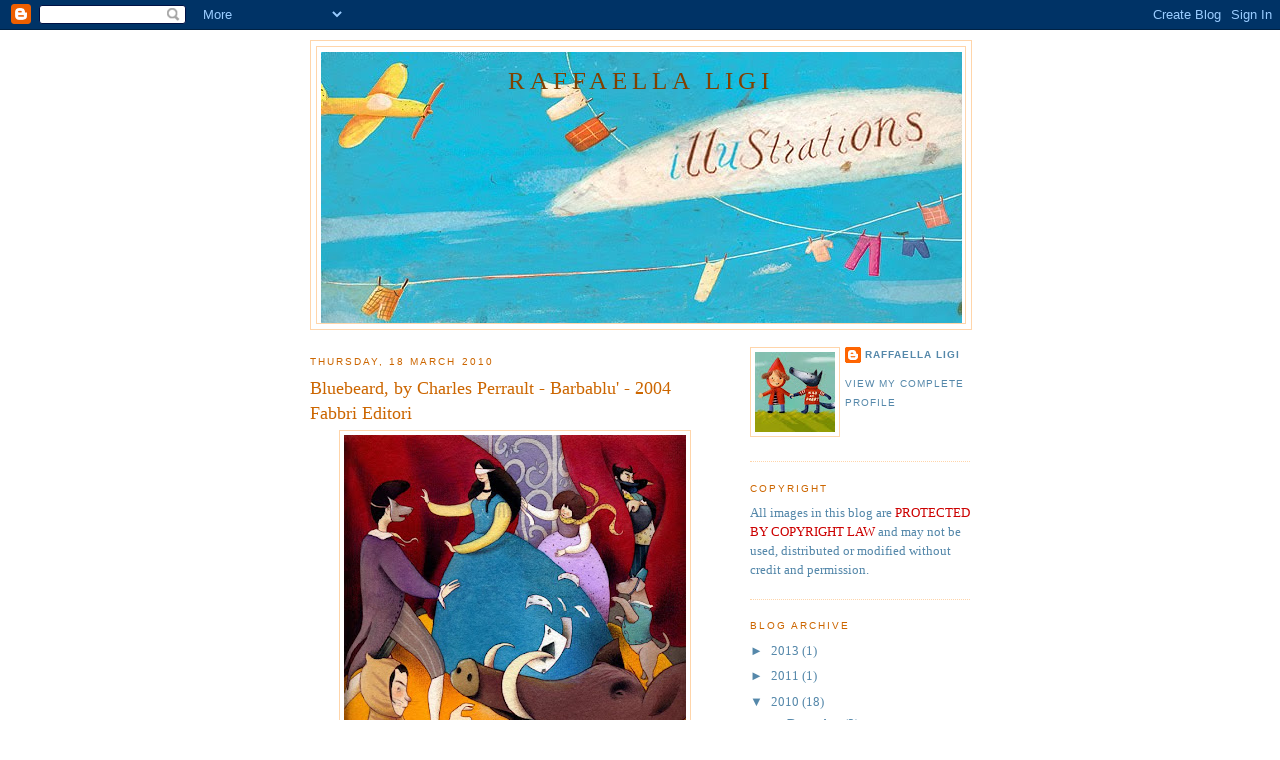

--- FILE ---
content_type: text/html; charset=UTF-8
request_url: https://raffaellaligi.blogspot.com/2010/03/bluebeard-by-charles-perrault-barbablu.html
body_size: 7315
content:
<!DOCTYPE html>
<html dir='ltr'>
<head>
<link href='https://www.blogger.com/static/v1/widgets/2944754296-widget_css_bundle.css' rel='stylesheet' type='text/css'/>
<meta content='text/html; charset=UTF-8' http-equiv='Content-Type'/>
<meta content='blogger' name='generator'/>
<link href='https://raffaellaligi.blogspot.com/favicon.ico' rel='icon' type='image/x-icon'/>
<link href='http://raffaellaligi.blogspot.com/2010/03/bluebeard-by-charles-perrault-barbablu.html' rel='canonical'/>
<link rel="alternate" type="application/atom+xml" title="raffaella ligi - Atom" href="https://raffaellaligi.blogspot.com/feeds/posts/default" />
<link rel="alternate" type="application/rss+xml" title="raffaella ligi - RSS" href="https://raffaellaligi.blogspot.com/feeds/posts/default?alt=rss" />
<link rel="service.post" type="application/atom+xml" title="raffaella ligi - Atom" href="https://www.blogger.com/feeds/5444086308113215345/posts/default" />

<link rel="alternate" type="application/atom+xml" title="raffaella ligi - Atom" href="https://raffaellaligi.blogspot.com/feeds/6111885299353646912/comments/default" />
<!--Can't find substitution for tag [blog.ieCssRetrofitLinks]-->
<link href='https://blogger.googleusercontent.com/img/b/R29vZ2xl/AVvXsEit5rOKwrp3KSNqSQ4PMb8Q7QVFn6rs01ZatHyJoY2J2LtVRMpABgFYdiv0vca9mcBRsBdSc2JwctIdqllGcapfU-e9yw2FRClsVs8j4eamZvpbYNQ2dDp1G2fR3wNR6jQZxM2esFZOfys/s400/Barbabl%C3%B9+1.jpg' rel='image_src'/>
<meta content='http://raffaellaligi.blogspot.com/2010/03/bluebeard-by-charles-perrault-barbablu.html' property='og:url'/>
<meta content='Bluebeard, by Charles Perrault - Barbablu&#39; - 2004 Fabbri Editori' property='og:title'/>
<meta content='' property='og:description'/>
<meta content='https://blogger.googleusercontent.com/img/b/R29vZ2xl/AVvXsEit5rOKwrp3KSNqSQ4PMb8Q7QVFn6rs01ZatHyJoY2J2LtVRMpABgFYdiv0vca9mcBRsBdSc2JwctIdqllGcapfU-e9yw2FRClsVs8j4eamZvpbYNQ2dDp1G2fR3wNR6jQZxM2esFZOfys/w1200-h630-p-k-no-nu/Barbabl%C3%B9+1.jpg' property='og:image'/>
<title>raffaella ligi: Bluebeard, by Charles Perrault - Barbablu' - 2004 Fabbri Editori</title>
<style id='page-skin-1' type='text/css'><!--
/*
-----------------------------------------------
Blogger Template Style
Name:     Minima
Date:     26 Feb 2004
Updated by: Blogger Team
----------------------------------------------- */
/* Use this with templates/template-twocol.html */
body {
background:#ffffff;
margin:0;
color:#cc6600;
font:x-small Georgia Serif;
font-size/* */:/**/small;
font-size: /**/small;
text-align: center;
}
a:link {
color:#5588aa;
text-decoration:none;
}
a:visited {
color:#999999;
text-decoration:none;
}
a:hover {
color:#cc6600;
text-decoration:underline;
}
a img {
border-width:0;
}
/* Header
-----------------------------------------------
*/
#header-wrapper {
width:660px;
margin:0 auto 10px;
border:1px solid #ffd5aa;
}
#header-inner {
background-position: center;
margin-left: auto;
margin-right: auto;
}
#header {
margin: 5px;
border: 1px solid #ffd5aa;
text-align: center;
color:#804000;
}
#header h1 {
margin:5px 5px 0;
padding:15px 20px .25em;
line-height:1.2em;
text-transform:uppercase;
letter-spacing:.2em;
font: normal normal 193% Georgia, Serif;
}
#header a {
color:#804000;
text-decoration:none;
}
#header a:hover {
color:#804000;
}
#header .description {
margin:0 5px 5px;
padding:0 20px 15px;
max-width:700px;
text-transform:uppercase;
letter-spacing:.2em;
line-height: 1.4em;
font: normal normal 78% 'Trebuchet MS', Trebuchet, Arial, Verdana, Sans-serif;
color: #999999;
}
#header img {
margin-left: auto;
margin-right: auto;
}
/* Outer-Wrapper
----------------------------------------------- */
#outer-wrapper {
width: 660px;
margin:0 auto;
padding:10px;
text-align:left;
font: normal normal 100% Georgia, Serif;
}
#main-wrapper {
width: 410px;
float: left;
word-wrap: break-word; /* fix for long text breaking sidebar float in IE */
overflow: hidden;     /* fix for long non-text content breaking IE sidebar float */
}
#sidebar-wrapper {
width: 220px;
float: right;
word-wrap: break-word; /* fix for long text breaking sidebar float in IE */
overflow: hidden;      /* fix for long non-text content breaking IE sidebar float */
}
/* Headings
----------------------------------------------- */
h2 {
margin:1.5em 0 .75em;
font:normal normal 78% 'Trebuchet MS',Trebuchet,Arial,Verdana,Sans-serif;
line-height: 1.4em;
text-transform:uppercase;
letter-spacing:.2em;
color:#cc6600;
}
/* Posts
-----------------------------------------------
*/
h2.date-header {
margin:1.5em 0 .5em;
}
.post {
margin:.5em 0 1.5em;
border-bottom:1px dotted #ffd5aa;
padding-bottom:1.5em;
}
.post h3 {
margin:.25em 0 0;
padding:0 0 4px;
font-size:140%;
font-weight:normal;
line-height:1.4em;
color:#cc6600;
}
.post h3 a, .post h3 a:visited, .post h3 strong {
display:block;
text-decoration:none;
color:#cc6600;
font-weight:normal;
}
.post h3 strong, .post h3 a:hover {
color:#cc6600;
}
.post-body {
margin:0 0 .75em;
line-height:1.6em;
}
.post-body blockquote {
line-height:1.3em;
}
.post-footer {
margin: .75em 0;
color:#cc6600;
text-transform:uppercase;
letter-spacing:.1em;
font: normal normal 78% 'Trebuchet MS', Trebuchet, Arial, Verdana, Sans-serif;
line-height: 1.4em;
}
.comment-link {
margin-left:.6em;
}
.post img, table.tr-caption-container {
padding:4px;
border:1px solid #ffd5aa;
}
.tr-caption-container img {
border: none;
padding: 0;
}
.post blockquote {
margin:1em 20px;
}
.post blockquote p {
margin:.75em 0;
}
/* Comments
----------------------------------------------- */
#comments h4 {
margin:1em 0;
font-weight: bold;
line-height: 1.4em;
text-transform:uppercase;
letter-spacing:.2em;
color: #cc6600;
}
#comments-block {
margin:1em 0 1.5em;
line-height:1.6em;
}
#comments-block .comment-author {
margin:.5em 0;
}
#comments-block .comment-body {
margin:.25em 0 0;
}
#comments-block .comment-footer {
margin:-.25em 0 2em;
line-height: 1.4em;
text-transform:uppercase;
letter-spacing:.1em;
}
#comments-block .comment-body p {
margin:0 0 .75em;
}
.deleted-comment {
font-style:italic;
color:gray;
}
#blog-pager-newer-link {
float: left;
}
#blog-pager-older-link {
float: right;
}
#blog-pager {
text-align: center;
}
.feed-links {
clear: both;
line-height: 2.5em;
}
/* Sidebar Content
----------------------------------------------- */
.sidebar {
color: #5588aa;
line-height: 1.5em;
}
.sidebar ul {
list-style:none;
margin:0 0 0;
padding:0 0 0;
}
.sidebar li {
margin:0;
padding-top:0;
padding-right:0;
padding-bottom:.25em;
padding-left:15px;
text-indent:-15px;
line-height:1.5em;
}
.sidebar .widget, .main .widget {
border-bottom:1px dotted #ffd5aa;
margin:0 0 1.5em;
padding:0 0 1.5em;
}
.main .Blog {
border-bottom-width: 0;
}
/* Profile
----------------------------------------------- */
.profile-img {
float: left;
margin-top: 0;
margin-right: 5px;
margin-bottom: 5px;
margin-left: 0;
padding: 4px;
border: 1px solid #ffd5aa;
}
.profile-data {
margin:0;
text-transform:uppercase;
letter-spacing:.1em;
font: normal normal 78% 'Trebuchet MS', Trebuchet, Arial, Verdana, Sans-serif;
color: #cc6600;
font-weight: bold;
line-height: 1.6em;
}
.profile-datablock {
margin:.5em 0 .5em;
}
.profile-textblock {
margin: 0.5em 0;
line-height: 1.6em;
}
.profile-link {
font: normal normal 78% 'Trebuchet MS', Trebuchet, Arial, Verdana, Sans-serif;
text-transform: uppercase;
letter-spacing: .1em;
}
/* Footer
----------------------------------------------- */
#footer {
width:660px;
clear:both;
margin:0 auto;
padding-top:15px;
line-height: 1.6em;
text-transform:uppercase;
letter-spacing:.1em;
text-align: center;
}

--></style>
<link href='https://www.blogger.com/dyn-css/authorization.css?targetBlogID=5444086308113215345&amp;zx=6d51f157-9510-4b45-9b04-adb75a11ec29' media='none' onload='if(media!=&#39;all&#39;)media=&#39;all&#39;' rel='stylesheet'/><noscript><link href='https://www.blogger.com/dyn-css/authorization.css?targetBlogID=5444086308113215345&amp;zx=6d51f157-9510-4b45-9b04-adb75a11ec29' rel='stylesheet'/></noscript>
<meta name='google-adsense-platform-account' content='ca-host-pub-1556223355139109'/>
<meta name='google-adsense-platform-domain' content='blogspot.com'/>

</head>
<body>
<div class='navbar section' id='navbar'><div class='widget Navbar' data-version='1' id='Navbar1'><script type="text/javascript">
    function setAttributeOnload(object, attribute, val) {
      if(window.addEventListener) {
        window.addEventListener('load',
          function(){ object[attribute] = val; }, false);
      } else {
        window.attachEvent('onload', function(){ object[attribute] = val; });
      }
    }
  </script>
<div id="navbar-iframe-container"></div>
<script type="text/javascript" src="https://apis.google.com/js/platform.js"></script>
<script type="text/javascript">
      gapi.load("gapi.iframes:gapi.iframes.style.bubble", function() {
        if (gapi.iframes && gapi.iframes.getContext) {
          gapi.iframes.getContext().openChild({
              url: 'https://www.blogger.com/navbar/5444086308113215345?po\x3d6111885299353646912\x26origin\x3dhttps://raffaellaligi.blogspot.com',
              where: document.getElementById("navbar-iframe-container"),
              id: "navbar-iframe"
          });
        }
      });
    </script><script type="text/javascript">
(function() {
var script = document.createElement('script');
script.type = 'text/javascript';
script.src = '//pagead2.googlesyndication.com/pagead/js/google_top_exp.js';
var head = document.getElementsByTagName('head')[0];
if (head) {
head.appendChild(script);
}})();
</script>
</div></div>
<div id='outer-wrapper'><div id='wrap2'>
<!-- skip links for text browsers -->
<span id='skiplinks' style='display:none;'>
<a href='#main'>skip to main </a> |
      <a href='#sidebar'>skip to sidebar</a>
</span>
<div id='header-wrapper'>
<div class='header section' id='header'><div class='widget Header' data-version='1' id='Header1'>
<div id="header-inner" style="background-image: url(&quot;//1.bp.blogspot.com/_1kISrB_0mLw/TLr8rHJ89lI/AAAAAAAAATk/Oo4iMECpyGU/S1600-R/intestazione+e+scritte.jpg&quot;); background-position: left; width: 641px; min-height: 271px; _height: 271px; background-repeat: no-repeat; ">
<div class='titlewrapper' style='background: transparent'>
<h1 class='title' style='background: transparent; border-width: 0px'>
<a href='https://raffaellaligi.blogspot.com/'>
raffaella ligi
</a>
</h1>
</div>
<div class='descriptionwrapper'>
<p class='description'><span>
</span></p>
</div>
</div>
</div></div>
</div>
<div id='content-wrapper'>
<div id='crosscol-wrapper' style='text-align:center'>
<div class='crosscol no-items section' id='crosscol'></div>
</div>
<div id='main-wrapper'>
<div class='main section' id='main'><div class='widget Blog' data-version='1' id='Blog1'>
<div class='blog-posts hfeed'>

          <div class="date-outer">
        
<h2 class='date-header'><span>Thursday, 18 March 2010</span></h2>

          <div class="date-posts">
        
<div class='post-outer'>
<div class='post hentry uncustomized-post-template' itemprop='blogPost' itemscope='itemscope' itemtype='http://schema.org/BlogPosting'>
<meta content='https://blogger.googleusercontent.com/img/b/R29vZ2xl/AVvXsEit5rOKwrp3KSNqSQ4PMb8Q7QVFn6rs01ZatHyJoY2J2LtVRMpABgFYdiv0vca9mcBRsBdSc2JwctIdqllGcapfU-e9yw2FRClsVs8j4eamZvpbYNQ2dDp1G2fR3wNR6jQZxM2esFZOfys/s400/Barbabl%C3%B9+1.jpg' itemprop='image_url'/>
<meta content='5444086308113215345' itemprop='blogId'/>
<meta content='6111885299353646912' itemprop='postId'/>
<a name='6111885299353646912'></a>
<h3 class='post-title entry-title' itemprop='name'>
Bluebeard, by Charles Perrault - Barbablu' - 2004 Fabbri Editori
</h3>
<div class='post-header'>
<div class='post-header-line-1'></div>
</div>
<div class='post-body entry-content' id='post-body-6111885299353646912' itemprop='description articleBody'>
<a href="https://blogger.googleusercontent.com/img/b/R29vZ2xl/AVvXsEit5rOKwrp3KSNqSQ4PMb8Q7QVFn6rs01ZatHyJoY2J2LtVRMpABgFYdiv0vca9mcBRsBdSc2JwctIdqllGcapfU-e9yw2FRClsVs8j4eamZvpbYNQ2dDp1G2fR3wNR6jQZxM2esFZOfys/s1600-h/Barbabl%C3%B9+1.jpg" onblur="try {parent.deselectBloggerImageGracefully();} catch(e) {}"><img alt="" border="0" id="BLOGGER_PHOTO_ID_5450045989777891282" src="https://blogger.googleusercontent.com/img/b/R29vZ2xl/AVvXsEit5rOKwrp3KSNqSQ4PMb8Q7QVFn6rs01ZatHyJoY2J2LtVRMpABgFYdiv0vca9mcBRsBdSc2JwctIdqllGcapfU-e9yw2FRClsVs8j4eamZvpbYNQ2dDp1G2fR3wNR6jQZxM2esFZOfys/s400/Barbabl%C3%B9+1.jpg" style="display: block; margin: 0px auto 10px; text-align: center; cursor: pointer; width: 342px; height: 400px;" /></a><br /><a href="//3.bp.blogspot.com/_1kISrB_0mLw/S6JzonPoZCI/AAAAAAAAACw/efXXCXuo1jU/s1600-h/Barbabl%C3%B9+1.jpg" onblur="try {parent.deselectBloggerImageGracefully();} catch(e) {}"><br /></a>
<div style='clear: both;'></div>
</div>
<div class='post-footer'>
<div class='post-footer-line post-footer-line-1'>
<span class='post-author vcard'>
Posted by
<span class='fn' itemprop='author' itemscope='itemscope' itemtype='http://schema.org/Person'>
<meta content='https://www.blogger.com/profile/01575396170853499779' itemprop='url'/>
<a class='g-profile' href='https://www.blogger.com/profile/01575396170853499779' rel='author' title='author profile'>
<span itemprop='name'>raffaella ligi</span>
</a>
</span>
</span>
<span class='post-timestamp'>
at
<meta content='http://raffaellaligi.blogspot.com/2010/03/bluebeard-by-charles-perrault-barbablu.html' itemprop='url'/>
<a class='timestamp-link' href='https://raffaellaligi.blogspot.com/2010/03/bluebeard-by-charles-perrault-barbablu.html' rel='bookmark' title='permanent link'><abbr class='published' itemprop='datePublished' title='2010-03-18T11:34:00-07:00'>11:34</abbr></a>
</span>
<span class='post-comment-link'>
</span>
<span class='post-icons'>
<span class='item-control blog-admin pid-765752638'>
<a href='https://www.blogger.com/post-edit.g?blogID=5444086308113215345&postID=6111885299353646912&from=pencil' title='Edit Post'>
<img alt='' class='icon-action' height='18' src='https://resources.blogblog.com/img/icon18_edit_allbkg.gif' width='18'/>
</a>
</span>
</span>
<div class='post-share-buttons goog-inline-block'>
</div>
</div>
<div class='post-footer-line post-footer-line-2'>
<span class='post-labels'>
Labels:
<a href='https://raffaellaligi.blogspot.com/search/label/classic%20fairy%20tales' rel='tag'>classic fairy tales</a>
</span>
</div>
<div class='post-footer-line post-footer-line-3'>
<span class='post-location'>
</span>
</div>
</div>
</div>
<div class='comments' id='comments'>
<a name='comments'></a>
<h4>No comments:</h4>
<div id='Blog1_comments-block-wrapper'>
<dl class='avatar-comment-indent' id='comments-block'>
</dl>
</div>
<p class='comment-footer'>
<div class='comment-form'>
<a name='comment-form'></a>
<h4 id='comment-post-message'>Post a Comment</h4>
<p>
</p>
<a href='https://www.blogger.com/comment/frame/5444086308113215345?po=6111885299353646912&hl=en-GB&saa=85391&origin=https://raffaellaligi.blogspot.com' id='comment-editor-src'></a>
<iframe allowtransparency='true' class='blogger-iframe-colorize blogger-comment-from-post' frameborder='0' height='410px' id='comment-editor' name='comment-editor' src='' width='100%'></iframe>
<script src='https://www.blogger.com/static/v1/jsbin/2830521187-comment_from_post_iframe.js' type='text/javascript'></script>
<script type='text/javascript'>
      BLOG_CMT_createIframe('https://www.blogger.com/rpc_relay.html');
    </script>
</div>
</p>
</div>
</div>

        </div></div>
      
</div>
<div class='blog-pager' id='blog-pager'>
<span id='blog-pager-newer-link'>
<a class='blog-pager-newer-link' href='https://raffaellaligi.blogspot.com/2010/03/bluebeard-by-charles-perrault-barbablu_1437.html' id='Blog1_blog-pager-newer-link' title='Newer Post'>Newer Post</a>
</span>
<span id='blog-pager-older-link'>
<a class='blog-pager-older-link' href='https://raffaellaligi.blogspot.com/2010/03/vainglorious-witch-2005.html' id='Blog1_blog-pager-older-link' title='Older Post'>Older Post</a>
</span>
<a class='home-link' href='https://raffaellaligi.blogspot.com/'>Home</a>
</div>
<div class='clear'></div>
<div class='post-feeds'>
<div class='feed-links'>
Subscribe to:
<a class='feed-link' href='https://raffaellaligi.blogspot.com/feeds/6111885299353646912/comments/default' target='_blank' type='application/atom+xml'>Post Comments (Atom)</a>
</div>
</div>
</div></div>
</div>
<div id='sidebar-wrapper'>
<div class='sidebar section' id='sidebar'><div class='widget Profile' data-version='1' id='Profile1'>
<div class='widget-content'>
<a href='https://www.blogger.com/profile/01575396170853499779'><img alt='My photo' class='profile-img' height='80' src='//1.bp.blogspot.com/_1kISrB_0mLw/S6fBIeYKjPI/AAAAAAAAAH4/gdGgPy3bd08/S220-s80/wild+at+heart.jpg' width='80'/></a>
<dl class='profile-datablock'>
<dt class='profile-data'>
<a class='profile-name-link g-profile' href='https://www.blogger.com/profile/01575396170853499779' rel='author' style='background-image: url(//www.blogger.com/img/logo-16.png);'>
raffaella ligi
</a>
</dt>
</dl>
<a class='profile-link' href='https://www.blogger.com/profile/01575396170853499779' rel='author'>View my complete profile</a>
<div class='clear'></div>
</div>
</div><div class='widget Text' data-version='1' id='Text1'>
<h2 class='title'>COPYRIGHT</h2>
<div class='widget-content'>
All images in this blog are <span class="Apple-style-span" style="color: rgb(204, 0, 0);">PROTECTED BY COPYRIGHT LAW</span> and may not be used,  distributed or modified without credit and permission.
</div>
<div class='clear'></div>
</div><div class='widget BlogArchive' data-version='1' id='BlogArchive1'>
<h2>Blog Archive</h2>
<div class='widget-content'>
<div id='ArchiveList'>
<div id='BlogArchive1_ArchiveList'>
<ul class='hierarchy'>
<li class='archivedate collapsed'>
<a class='toggle' href='javascript:void(0)'>
<span class='zippy'>

        &#9658;&#160;
      
</span>
</a>
<a class='post-count-link' href='https://raffaellaligi.blogspot.com/2013/'>
2013
</a>
<span class='post-count' dir='ltr'>(1)</span>
<ul class='hierarchy'>
<li class='archivedate collapsed'>
<a class='toggle' href='javascript:void(0)'>
<span class='zippy'>

        &#9658;&#160;
      
</span>
</a>
<a class='post-count-link' href='https://raffaellaligi.blogspot.com/2013/03/'>
March
</a>
<span class='post-count' dir='ltr'>(1)</span>
</li>
</ul>
</li>
</ul>
<ul class='hierarchy'>
<li class='archivedate collapsed'>
<a class='toggle' href='javascript:void(0)'>
<span class='zippy'>

        &#9658;&#160;
      
</span>
</a>
<a class='post-count-link' href='https://raffaellaligi.blogspot.com/2011/'>
2011
</a>
<span class='post-count' dir='ltr'>(1)</span>
<ul class='hierarchy'>
<li class='archivedate collapsed'>
<a class='toggle' href='javascript:void(0)'>
<span class='zippy'>

        &#9658;&#160;
      
</span>
</a>
<a class='post-count-link' href='https://raffaellaligi.blogspot.com/2011/05/'>
May
</a>
<span class='post-count' dir='ltr'>(1)</span>
</li>
</ul>
</li>
</ul>
<ul class='hierarchy'>
<li class='archivedate expanded'>
<a class='toggle' href='javascript:void(0)'>
<span class='zippy toggle-open'>

        &#9660;&#160;
      
</span>
</a>
<a class='post-count-link' href='https://raffaellaligi.blogspot.com/2010/'>
2010
</a>
<span class='post-count' dir='ltr'>(18)</span>
<ul class='hierarchy'>
<li class='archivedate collapsed'>
<a class='toggle' href='javascript:void(0)'>
<span class='zippy'>

        &#9658;&#160;
      
</span>
</a>
<a class='post-count-link' href='https://raffaellaligi.blogspot.com/2010/12/'>
December
</a>
<span class='post-count' dir='ltr'>(2)</span>
</li>
</ul>
<ul class='hierarchy'>
<li class='archivedate collapsed'>
<a class='toggle' href='javascript:void(0)'>
<span class='zippy'>

        &#9658;&#160;
      
</span>
</a>
<a class='post-count-link' href='https://raffaellaligi.blogspot.com/2010/10/'>
October
</a>
<span class='post-count' dir='ltr'>(1)</span>
</li>
</ul>
<ul class='hierarchy'>
<li class='archivedate expanded'>
<a class='toggle' href='javascript:void(0)'>
<span class='zippy toggle-open'>

        &#9660;&#160;
      
</span>
</a>
<a class='post-count-link' href='https://raffaellaligi.blogspot.com/2010/03/'>
March
</a>
<span class='post-count' dir='ltr'>(15)</span>
<ul class='posts'>
<li><a href='https://raffaellaligi.blogspot.com/2010/03/200-stories-for-little-girls-giunti.html'>200 Stories for little girls - Giunti Editore</a></li>
<li><a href='https://raffaellaligi.blogspot.com/2010/03/fairy-lullabies-giunti-editore_31.html'>Fairy Lullabies - Giunti Editore</a></li>
<li><a href='https://raffaellaligi.blogspot.com/2010/03/fairy-lullabies-giunti-editore.html'>Fairy Lullabies - Giunti Editore</a></li>
<li><a href='https://raffaellaligi.blogspot.com/2010/03/lullabies-of-wood-giunti-editore.html'>Lullabies of the Wood - Giunti Editore</a></li>
<li><a href='https://raffaellaligi.blogspot.com/2010/03/alice-in-wonderland-i-delfini-fabbri.html'>Alice in Wonderland - I Delfini - Fabbri Editori</a></li>
<li><a href='https://raffaellaligi.blogspot.com/2010/03/fairies-fate-arnoldo-mondadori-scuola.html'>The good shepherd - Il bravo pastore - Arnoldo Mon...</a></li>
<li><a href='https://raffaellaligi.blogspot.com/2010/03/good-shepherd-il-bravo-pastore-arnoldo.html'>Fairies - Fate - Arnoldo Mondadori Scuola - 2009</a></li>
<li><a href='https://raffaellaligi.blogspot.com/2010/03/blog-post_30.html'>The hen and the cheese - La gallina e il formaggio...</a></li>
<li><a href='https://raffaellaligi.blogspot.com/2010/03/arnoldo-mondadori-scuola-2006_30.html'>What a scare! - Che paura! - Arnoldo Mondadori Scu...</a></li>
<li><a href='https://raffaellaligi.blogspot.com/2010/03/blog-post.html'>Who am I? - Chi sono io? - Arnoldo Mondadori Scuol...</a></li>
<li><a href='https://raffaellaligi.blogspot.com/2010/03/arnoldo-mondadori-scuola-2006.html'>Dear Diary - Caro Diario - Arnoldo Mondadori Scuol...</a></li>
<li><a href='https://raffaellaligi.blogspot.com/2010/03/cinderella-by-charles-perrault-retold_18.html'>Cinderella, by Charles Perrault, retold by Roberto...</a></li>
<li><a href='https://raffaellaligi.blogspot.com/2010/03/bluebeard-by-charles-perrault-barbablu_1437.html'>Bluebeard, by Charles Perrault - Barbablu&#39; - 2004 ...</a></li>
<li><a href='https://raffaellaligi.blogspot.com/2010/03/bluebeard-by-charles-perrault-barbablu.html'>Bluebeard, by Charles Perrault - Barbablu&#39; - 2004 ...</a></li>
<li><a href='https://raffaellaligi.blogspot.com/2010/03/vainglorious-witch-2005.html'>Vainglorious Witch - 2005 &quot; La casa curiosa&quot; De Ag...</a></li>
</ul>
</li>
</ul>
</li>
</ul>
</div>
</div>
<div class='clear'></div>
</div>
</div></div>
</div>
<!-- spacer for skins that want sidebar and main to be the same height-->
<div class='clear'>&#160;</div>
</div>
<!-- end content-wrapper -->
<div id='footer-wrapper'>
<div class='footer no-items section' id='footer'>
</div>
</div>
</div></div>
<!-- end outer-wrapper -->

<script type="text/javascript" src="https://www.blogger.com/static/v1/widgets/2028843038-widgets.js"></script>
<script type='text/javascript'>
window['__wavt'] = 'AOuZoY6k1LdcyjwQ0B8S-RHF04s5AKQItg:1769320834049';_WidgetManager._Init('//www.blogger.com/rearrange?blogID\x3d5444086308113215345','//raffaellaligi.blogspot.com/2010/03/bluebeard-by-charles-perrault-barbablu.html','5444086308113215345');
_WidgetManager._SetDataContext([{'name': 'blog', 'data': {'blogId': '5444086308113215345', 'title': 'raffaella ligi', 'url': 'https://raffaellaligi.blogspot.com/2010/03/bluebeard-by-charles-perrault-barbablu.html', 'canonicalUrl': 'http://raffaellaligi.blogspot.com/2010/03/bluebeard-by-charles-perrault-barbablu.html', 'homepageUrl': 'https://raffaellaligi.blogspot.com/', 'searchUrl': 'https://raffaellaligi.blogspot.com/search', 'canonicalHomepageUrl': 'http://raffaellaligi.blogspot.com/', 'blogspotFaviconUrl': 'https://raffaellaligi.blogspot.com/favicon.ico', 'bloggerUrl': 'https://www.blogger.com', 'hasCustomDomain': false, 'httpsEnabled': true, 'enabledCommentProfileImages': true, 'gPlusViewType': 'FILTERED_POSTMOD', 'adultContent': false, 'analyticsAccountNumber': '', 'encoding': 'UTF-8', 'locale': 'en-GB', 'localeUnderscoreDelimited': 'en_gb', 'languageDirection': 'ltr', 'isPrivate': false, 'isMobile': false, 'isMobileRequest': false, 'mobileClass': '', 'isPrivateBlog': false, 'isDynamicViewsAvailable': true, 'feedLinks': '\x3clink rel\x3d\x22alternate\x22 type\x3d\x22application/atom+xml\x22 title\x3d\x22raffaella ligi - Atom\x22 href\x3d\x22https://raffaellaligi.blogspot.com/feeds/posts/default\x22 /\x3e\n\x3clink rel\x3d\x22alternate\x22 type\x3d\x22application/rss+xml\x22 title\x3d\x22raffaella ligi - RSS\x22 href\x3d\x22https://raffaellaligi.blogspot.com/feeds/posts/default?alt\x3drss\x22 /\x3e\n\x3clink rel\x3d\x22service.post\x22 type\x3d\x22application/atom+xml\x22 title\x3d\x22raffaella ligi - Atom\x22 href\x3d\x22https://www.blogger.com/feeds/5444086308113215345/posts/default\x22 /\x3e\n\n\x3clink rel\x3d\x22alternate\x22 type\x3d\x22application/atom+xml\x22 title\x3d\x22raffaella ligi - Atom\x22 href\x3d\x22https://raffaellaligi.blogspot.com/feeds/6111885299353646912/comments/default\x22 /\x3e\n', 'meTag': '', 'adsenseHostId': 'ca-host-pub-1556223355139109', 'adsenseHasAds': false, 'adsenseAutoAds': false, 'boqCommentIframeForm': true, 'loginRedirectParam': '', 'view': '', 'dynamicViewsCommentsSrc': '//www.blogblog.com/dynamicviews/4224c15c4e7c9321/js/comments.js', 'dynamicViewsScriptSrc': '//www.blogblog.com/dynamicviews/6e0d22adcfa5abea', 'plusOneApiSrc': 'https://apis.google.com/js/platform.js', 'disableGComments': true, 'interstitialAccepted': false, 'sharing': {'platforms': [{'name': 'Get link', 'key': 'link', 'shareMessage': 'Get link', 'target': ''}, {'name': 'Facebook', 'key': 'facebook', 'shareMessage': 'Share to Facebook', 'target': 'facebook'}, {'name': 'BlogThis!', 'key': 'blogThis', 'shareMessage': 'BlogThis!', 'target': 'blog'}, {'name': 'X', 'key': 'twitter', 'shareMessage': 'Share to X', 'target': 'twitter'}, {'name': 'Pinterest', 'key': 'pinterest', 'shareMessage': 'Share to Pinterest', 'target': 'pinterest'}, {'name': 'Email', 'key': 'email', 'shareMessage': 'Email', 'target': 'email'}], 'disableGooglePlus': true, 'googlePlusShareButtonWidth': 0, 'googlePlusBootstrap': '\x3cscript type\x3d\x22text/javascript\x22\x3ewindow.___gcfg \x3d {\x27lang\x27: \x27en_GB\x27};\x3c/script\x3e'}, 'hasCustomJumpLinkMessage': false, 'jumpLinkMessage': 'Read more', 'pageType': 'item', 'postId': '6111885299353646912', 'postImageThumbnailUrl': 'https://blogger.googleusercontent.com/img/b/R29vZ2xl/AVvXsEit5rOKwrp3KSNqSQ4PMb8Q7QVFn6rs01ZatHyJoY2J2LtVRMpABgFYdiv0vca9mcBRsBdSc2JwctIdqllGcapfU-e9yw2FRClsVs8j4eamZvpbYNQ2dDp1G2fR3wNR6jQZxM2esFZOfys/s72-c/Barbabl%C3%B9+1.jpg', 'postImageUrl': 'https://blogger.googleusercontent.com/img/b/R29vZ2xl/AVvXsEit5rOKwrp3KSNqSQ4PMb8Q7QVFn6rs01ZatHyJoY2J2LtVRMpABgFYdiv0vca9mcBRsBdSc2JwctIdqllGcapfU-e9yw2FRClsVs8j4eamZvpbYNQ2dDp1G2fR3wNR6jQZxM2esFZOfys/s400/Barbabl%C3%B9+1.jpg', 'pageName': 'Bluebeard, by Charles Perrault - Barbablu\x27 - 2004 Fabbri Editori', 'pageTitle': 'raffaella ligi: Bluebeard, by Charles Perrault - Barbablu\x27 - 2004 Fabbri Editori'}}, {'name': 'features', 'data': {}}, {'name': 'messages', 'data': {'edit': 'Edit', 'linkCopiedToClipboard': 'Link copied to clipboard', 'ok': 'Ok', 'postLink': 'Post link'}}, {'name': 'template', 'data': {'isResponsive': false, 'isAlternateRendering': false, 'isCustom': false}}, {'name': 'view', 'data': {'classic': {'name': 'classic', 'url': '?view\x3dclassic'}, 'flipcard': {'name': 'flipcard', 'url': '?view\x3dflipcard'}, 'magazine': {'name': 'magazine', 'url': '?view\x3dmagazine'}, 'mosaic': {'name': 'mosaic', 'url': '?view\x3dmosaic'}, 'sidebar': {'name': 'sidebar', 'url': '?view\x3dsidebar'}, 'snapshot': {'name': 'snapshot', 'url': '?view\x3dsnapshot'}, 'timeslide': {'name': 'timeslide', 'url': '?view\x3dtimeslide'}, 'isMobile': false, 'title': 'Bluebeard, by Charles Perrault - Barbablu\x27 - 2004 Fabbri Editori', 'description': '', 'featuredImage': 'https://blogger.googleusercontent.com/img/b/R29vZ2xl/AVvXsEit5rOKwrp3KSNqSQ4PMb8Q7QVFn6rs01ZatHyJoY2J2LtVRMpABgFYdiv0vca9mcBRsBdSc2JwctIdqllGcapfU-e9yw2FRClsVs8j4eamZvpbYNQ2dDp1G2fR3wNR6jQZxM2esFZOfys/s400/Barbabl%C3%B9+1.jpg', 'url': 'https://raffaellaligi.blogspot.com/2010/03/bluebeard-by-charles-perrault-barbablu.html', 'type': 'item', 'isSingleItem': true, 'isMultipleItems': false, 'isError': false, 'isPage': false, 'isPost': true, 'isHomepage': false, 'isArchive': false, 'isLabelSearch': false, 'postId': 6111885299353646912}}]);
_WidgetManager._RegisterWidget('_NavbarView', new _WidgetInfo('Navbar1', 'navbar', document.getElementById('Navbar1'), {}, 'displayModeFull'));
_WidgetManager._RegisterWidget('_HeaderView', new _WidgetInfo('Header1', 'header', document.getElementById('Header1'), {}, 'displayModeFull'));
_WidgetManager._RegisterWidget('_BlogView', new _WidgetInfo('Blog1', 'main', document.getElementById('Blog1'), {'cmtInteractionsEnabled': false, 'lightboxEnabled': true, 'lightboxModuleUrl': 'https://www.blogger.com/static/v1/jsbin/1887219187-lbx__en_gb.js', 'lightboxCssUrl': 'https://www.blogger.com/static/v1/v-css/828616780-lightbox_bundle.css'}, 'displayModeFull'));
_WidgetManager._RegisterWidget('_ProfileView', new _WidgetInfo('Profile1', 'sidebar', document.getElementById('Profile1'), {}, 'displayModeFull'));
_WidgetManager._RegisterWidget('_TextView', new _WidgetInfo('Text1', 'sidebar', document.getElementById('Text1'), {}, 'displayModeFull'));
_WidgetManager._RegisterWidget('_BlogArchiveView', new _WidgetInfo('BlogArchive1', 'sidebar', document.getElementById('BlogArchive1'), {'languageDirection': 'ltr', 'loadingMessage': 'Loading\x26hellip;'}, 'displayModeFull'));
</script>
</body>
</html>